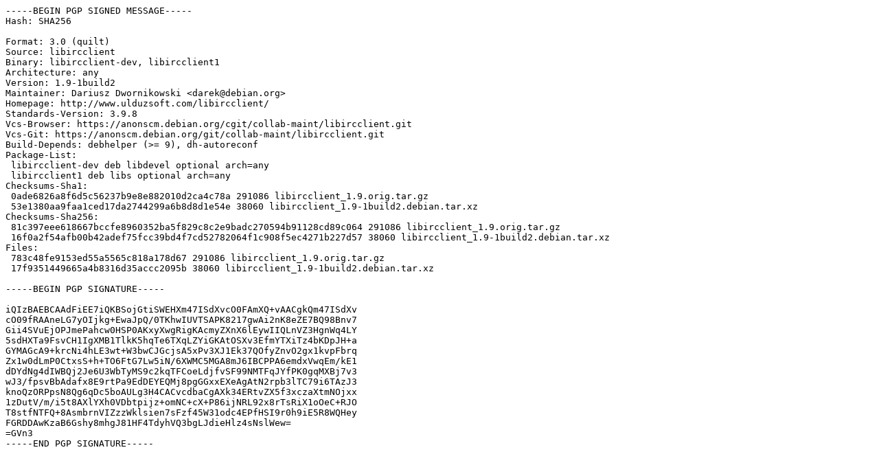

--- FILE ---
content_type: text/prs.lines.tag
request_url: https://ftp.arnes.si/pub/mirrors/ubuntu/pool/universe/libi/libircclient/libircclient_1.9-1build2.dsc
body_size: 1994
content:
-----BEGIN PGP SIGNED MESSAGE-----
Hash: SHA256

Format: 3.0 (quilt)
Source: libircclient
Binary: libircclient-dev, libircclient1
Architecture: any
Version: 1.9-1build2
Maintainer: Dariusz Dwornikowski <darek@debian.org>
Homepage: http://www.ulduzsoft.com/libircclient/
Standards-Version: 3.9.8
Vcs-Browser: https://anonscm.debian.org/cgit/collab-maint/libircclient.git
Vcs-Git: https://anonscm.debian.org/git/collab-maint/libircclient.git
Build-Depends: debhelper (>= 9), dh-autoreconf
Package-List:
 libircclient-dev deb libdevel optional arch=any
 libircclient1 deb libs optional arch=any
Checksums-Sha1:
 0ade6826a8f6d5c56237b9e8e882010d2ca4c78a 291086 libircclient_1.9.orig.tar.gz
 53e1380aa9faa1ced17da2744299a6b8d8d1e54e 38060 libircclient_1.9-1build2.debian.tar.xz
Checksums-Sha256:
 81c397eee618667bccfe8960352ba5f829c8c2e9badc270594b91128cd89c064 291086 libircclient_1.9.orig.tar.gz
 16f0a2f54afb00b42adef75fcc39bd4f7cd52782064f1c908f5ec4271b227d57 38060 libircclient_1.9-1build2.debian.tar.xz
Files:
 783c48fe9153ed55a5565c818a178d67 291086 libircclient_1.9.orig.tar.gz
 17f9351449665a4b8316d35accc2095b 38060 libircclient_1.9-1build2.debian.tar.xz

-----BEGIN PGP SIGNATURE-----

iQIzBAEBCAAdFiEE7iQKBSojGtiSWEHXm47ISdXvcO0FAmXQ+vAACgkQm47ISdXv
cO09fRAAneLG7yOIjkg+EwaJpQ/0TKhwIUVTSAPK8217gwAi2nK8eZE7BQ98Bnv7
Gii4SVuEjOPJmePahcw0HSP0AKxyXwgRigKAcmyZXnX6lEywIIQLnVZ3HgnWq4LY
5sdHXTa9FsvCH1IgXMB1TlkK5hqTe6TXqLZYiGKAtOSXv3EfmYTXiTz4bKDpJH+a
GYMAGcA9+krcNi4hLE3wt+W3bwCJGcjsA5xPv3XJ1Ek37QOfyZnvO2gx1kvpFbrq
Zx1w0dLmP0CtxsS+h+TO6FtG7Lw5iN/6XWMC5MGA8mJ6IBCPPA6emdxVwqEm/kE1
dDYdNg4dIWBQj2Je6U3WbTyMS9c2kqTFCoeLdjfvSF99NMTFqJYfPK0gqMXBj7v3
wJ3/fpsvBbAdafx8E9rtPa9EdDEYEQMj8pgGGxxEXeAgAtN2rpb3lTC79i6TAzJ3
knoQzORPpsN8Qg6qDc5boAULg3H4CACvcdbaCgAXk34ERtvZX5f3xczaXtmNOjxx
1zDutV/m/i5t8AXlYXh0VDbtpijz+omNC+cX+P86ijNRL92x8rTsRiX1oOeC+RJO
T8stfNTFQ+8AsmbrnVIZzzWklsien7sFzf45W31odc4EPfHSI9r0h9iE5R8WQHey
FGRDDAwKzaB6Gshy8mhgJ81HF4TdyhVQ3bgLJdieHlz4sNslWew=
=GVn3
-----END PGP SIGNATURE-----
